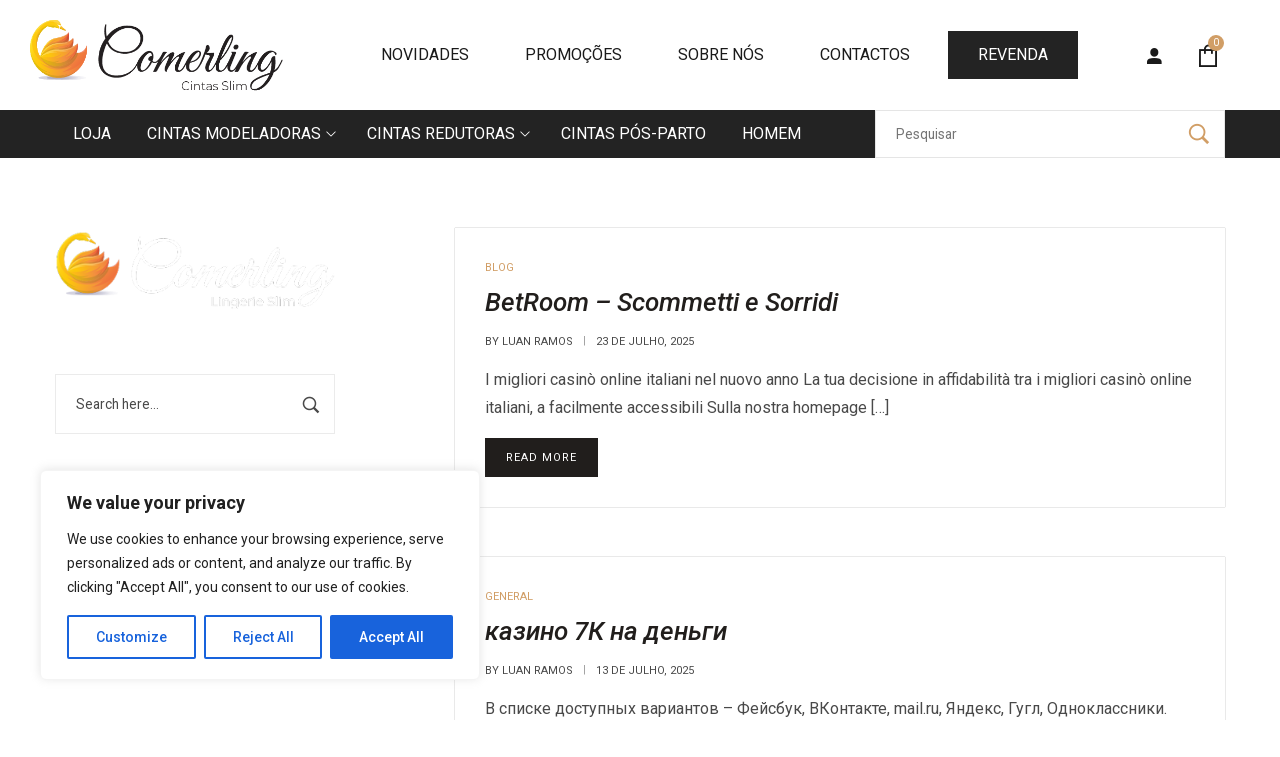

--- FILE ---
content_type: text/css
request_url: https://comerling.com/wp-content/uploads/elementor/css/post-680.css?ver=1766441631
body_size: -137
content:
.elementor-680 .elementor-element.elementor-element-556712f .lastudio-instagram-gallery__media{padding-bottom:100%;}.elementor-680 .elementor-element.elementor-element-556712f .lastudio-instagram-gallery__item{padding:10px 10px 10px 10px;}.elementor-680 .elementor-element.elementor-element-556712f .lastudio-instagram-gallery__instance{margin-left:-10px;margin-right:-10px;}.elementor-680 .elementor-element.elementor-element-556712f .lastudio-instagram-gallery__caption{max-width:100%;align-self:center;text-align:center;order:1;}.elementor-680 .elementor-element.elementor-element-556712f .lastudio-instagram-gallery__meta{align-self:center;order:2;}.elementor-680 .elementor-element.elementor-element-556712f .lastudio-instagram-gallery__content{justify-content:center;}.elementor-680 .elementor-element.elementor-element-556712f .lastudio-carousel .lastudio-slick-dots li{padding-left:5px;padding-right:5px;}.elementor-680 .elementor-element.elementor-element-556712f .lastudio-carousel .lastudio-slick-dots{justify-content:center;}

--- FILE ---
content_type: text/css
request_url: https://comerling.com/wp-content/uploads/elementor/css/post-676.css?ver=1766441631
body_size: -179
content:
.elementor-676 .elementor-element.elementor-element-b575a8c .lastudio-banner__overlay{opacity:0;}.elementor-676 .elementor-element.elementor-element-b575a8c .lastudio-banner:hover .lastudio-banner__overlay{opacity:0.4;}.elementor-676 .elementor-element.elementor-element-b575a8c .lastudio-banner__content{padding:0px 0px 40px 30px;display:flex;justify-content:flex-start;align-items:flex-end;}.elementor-676 .elementor-element.elementor-element-b575a8c .lastudio-banner__title{color:#FFFFFF;font-family:"Playfair Display", Sans-serif;font-size:32px;font-style:italic;line-height:1em;text-align:center;}.elementor-676 .elementor-element.elementor-element-b575a8c .lastudio-banner__subtitle{text-align:center;}.elementor-676 .elementor-element.elementor-element-b575a8c .lastudio-banner__text{color:#FFFFFF;font-family:"Playfair Display", Sans-serif;font-size:100px;font-style:italic;line-height:1em;letter-spacing:3px;text-align:center;}

--- FILE ---
content_type: text/css
request_url: https://comerling.com/wp-content/uploads/elementor/css/post-67.css?ver=1766428197
body_size: 846
content:
.elementor-67 .elementor-element.elementor-element-f016716:not(.elementor-motion-effects-element-type-background), .elementor-67 .elementor-element.elementor-element-f016716 > .elementor-motion-effects-container > .elementor-motion-effects-layer{background-color:#2B2B2B;}.elementor-67 .elementor-element.elementor-element-f016716 > .elementor-container{max-width:1330px;}.elementor-67 .elementor-element.elementor-element-f016716{border-style:solid;border-width:1px 0px 0px 0px;border-color:#ebebeb;transition:background 0.3s, border 0.3s, border-radius 0.3s, box-shadow 0.3s;padding:50px 30px 20px 30px;}.elementor-67 .elementor-element.elementor-element-f016716 > .elementor-background-overlay{transition:background 0.3s, border-radius 0.3s, opacity 0.3s;}.elementor-67 .elementor-element.elementor-element-ae74b8f > .elementor-widget-container{margin:30px 0px 10px 0px;}.elementor-67 .elementor-element.elementor-element-ae74b8f{text-align:left;}.elementor-67 .elementor-element.elementor-element-ae74b8f img{width:300px;}.elementor-67 .elementor-element.elementor-element-a7084c3 > .elementor-widget-container{margin:0px 0px 25px 0px;}.elementor-67 .elementor-element.elementor-element-a7084c3{text-align:left;}.elementor-67 .elementor-element.elementor-element-a7084c3 .elementor-heading-title{font-size:14px;font-weight:bold;text-transform:uppercase;color:#FFFFFF;}.elementor-67 .elementor-element.elementor-element-56f1f19 > .elementor-widget-container{margin:0px 0px 30px 0px;}.elementor-67 .elementor-element.elementor-element-56f1f19 .elementor-icon-list-items:not(.elementor-inline-items) .elementor-icon-list-item:not(:last-child){padding-block-end:calc(16px/2);}.elementor-67 .elementor-element.elementor-element-56f1f19 .elementor-icon-list-items:not(.elementor-inline-items) .elementor-icon-list-item:not(:first-child){margin-block-start:calc(16px/2);}.elementor-67 .elementor-element.elementor-element-56f1f19 .elementor-icon-list-items.elementor-inline-items .elementor-icon-list-item{margin-inline:calc(16px/2);}.elementor-67 .elementor-element.elementor-element-56f1f19 .elementor-icon-list-items.elementor-inline-items{margin-inline:calc(-16px/2);}.elementor-67 .elementor-element.elementor-element-56f1f19 .elementor-icon-list-items.elementor-inline-items .elementor-icon-list-item:after{inset-inline-end:calc(-16px/2);}.elementor-67 .elementor-element.elementor-element-56f1f19 .elementor-icon-list-icon i{transition:color 0.3s;}.elementor-67 .elementor-element.elementor-element-56f1f19 .elementor-icon-list-icon svg{transition:fill 0.3s;}.elementor-67 .elementor-element.elementor-element-56f1f19{--e-icon-list-icon-size:14px;--icon-vertical-offset:0px;}.elementor-67 .elementor-element.elementor-element-56f1f19 .elementor-icon-list-item > .elementor-icon-list-text, .elementor-67 .elementor-element.elementor-element-56f1f19 .elementor-icon-list-item > a{font-size:11px;text-transform:uppercase;line-height:1.5em;}.elementor-67 .elementor-element.elementor-element-56f1f19 .elementor-icon-list-text{color:#FFFFFF;transition:color 0.3s;}.elementor-67 .elementor-element.elementor-element-f55d79f > .elementor-widget-container{margin:0px 0px 0px 0px;}.elementor-67 .elementor-element.elementor-element-f55d79f .elementor-icon-list-items:not(.elementor-inline-items) .elementor-icon-list-item:not(:last-child){padding-block-end:calc(16px/2);}.elementor-67 .elementor-element.elementor-element-f55d79f .elementor-icon-list-items:not(.elementor-inline-items) .elementor-icon-list-item:not(:first-child){margin-block-start:calc(16px/2);}.elementor-67 .elementor-element.elementor-element-f55d79f .elementor-icon-list-items.elementor-inline-items .elementor-icon-list-item{margin-inline:calc(16px/2);}.elementor-67 .elementor-element.elementor-element-f55d79f .elementor-icon-list-items.elementor-inline-items{margin-inline:calc(-16px/2);}.elementor-67 .elementor-element.elementor-element-f55d79f .elementor-icon-list-items.elementor-inline-items .elementor-icon-list-item:after{inset-inline-end:calc(-16px/2);}.elementor-67 .elementor-element.elementor-element-f55d79f .elementor-icon-list-icon i{transition:color 0.3s;}.elementor-67 .elementor-element.elementor-element-f55d79f .elementor-icon-list-icon svg{transition:fill 0.3s;}.elementor-67 .elementor-element.elementor-element-f55d79f{--e-icon-list-icon-size:14px;--icon-vertical-offset:0px;}.elementor-67 .elementor-element.elementor-element-f55d79f .elementor-icon-list-item > .elementor-icon-list-text, .elementor-67 .elementor-element.elementor-element-f55d79f .elementor-icon-list-item > a{font-size:11px;text-transform:uppercase;line-height:1.5em;}.elementor-67 .elementor-element.elementor-element-f55d79f .elementor-icon-list-text{color:#FFFFFF;transition:color 0.3s;}.elementor-67 .elementor-element.elementor-element-1f34236 > .elementor-widget-container{margin:0px 0px 25px 0px;}.elementor-67 .elementor-element.elementor-element-1f34236 .elementor-heading-title{font-size:14px;font-weight:bold;text-transform:uppercase;color:#FFFFFF;}.elementor-67 .elementor-element.elementor-element-d8ee9a3 .lastudio-subscribe-form__submit{background-color:#1D1D1D;padding:15px 15px 15px 15px;}.elementor-67 .elementor-element.elementor-element-d8ee9a3 .lastudio-subscribe-form{background-color:#FFFFFF;}.elementor-67 .elementor-element.elementor-element-d8ee9a3 .lastudio-subscribe-form__input{padding:15px 15px 15px 15px;color:#707070;font-size:12px;line-height:19px;}.elementor-67 .elementor-element.elementor-element-d8ee9a3 .lastudio-subscribe-form__input::-webkit-input-placeholder{color:#707070;}.elementor-67 .elementor-element.elementor-element-d8ee9a3 .lastudio-subscribe-form__input::-moz-input-placeholder{color:#707070;}.elementor-67 .elementor-element.elementor-element-d8ee9a3  .lastudio-subscribe-form__submit{font-size:12px;font-weight:bold;text-transform:uppercase;line-height:20px;}.elementor-67 .elementor-element.elementor-element-d8ee9a3 .lastudio-subscribe-form__message .lastudio-subscribe-form__message-inner{justify-content:center;}.elementor-67 .elementor-element.elementor-element-6da8051 .elementor-repeater-item-9293c3e.elementor-social-icon i{color:#FFFFFF;}.elementor-67 .elementor-element.elementor-element-6da8051 .elementor-repeater-item-9293c3e.elementor-social-icon svg{fill:#FFFFFF;}.elementor-67 .elementor-element.elementor-element-6da8051 .elementor-repeater-item-2c6fc1c.elementor-social-icon i{color:#FFFFFF;}.elementor-67 .elementor-element.elementor-element-6da8051 .elementor-repeater-item-2c6fc1c.elementor-social-icon svg{fill:#FFFFFF;}.elementor-67 .elementor-element.elementor-element-6da8051{--grid-template-columns:repeat(0, auto);--icon-size:18px;--grid-column-gap:20px;--grid-row-gap:0px;}.elementor-67 .elementor-element.elementor-element-6da8051 .elementor-widget-container{text-align:left;}.elementor-67 .elementor-element.elementor-element-6da8051 > .elementor-widget-container{margin:20px 0px 0px 0px;}.elementor-67 .elementor-element.elementor-element-6da8051 .elementor-social-icon{background-color:rgba(255,255,255,0);--icon-padding:0em;}.elementor-67 .elementor-element.elementor-element-6da8051 .elementor-social-icon i{color:#505050;}.elementor-67 .elementor-element.elementor-element-6da8051 .elementor-social-icon svg{fill:#505050;}.elementor-67 .elementor-element.elementor-element-6da8051 .elementor-social-icon:hover i{color:#dd6b33;}.elementor-67 .elementor-element.elementor-element-6da8051 .elementor-social-icon:hover svg{fill:#dd6b33;}.elementor-67 .elementor-element.elementor-element-459859a:not(.elementor-motion-effects-element-type-background), .elementor-67 .elementor-element.elementor-element-459859a > .elementor-motion-effects-container > .elementor-motion-effects-layer{background-color:#2B2B2B;}.elementor-67 .elementor-element.elementor-element-459859a > .elementor-container{max-width:1600px;}.elementor-67 .elementor-element.elementor-element-459859a{border-style:solid;border-width:0px 0px 0px 0px;border-color:#ebebeb;transition:background 0.3s, border 0.3s, border-radius 0.3s, box-shadow 0.3s;padding:0px 0px 0px 15px;}.elementor-67 .elementor-element.elementor-element-459859a > .elementor-background-overlay{transition:background 0.3s, border-radius 0.3s, opacity 0.3s;}.elementor-67 .elementor-element.elementor-element-cc3979d{text-align:left;}.elementor-67 .elementor-element.elementor-element-cc3979d .elementor-heading-title{font-size:11px;text-transform:uppercase;line-height:24px;color:#FFFFFF;}.elementor-theme-builder-content-area{height:400px;}.elementor-location-header:before, .elementor-location-footer:before{content:"";display:table;clear:both;}@media(max-width:1279px){.elementor-67 .elementor-element.elementor-element-f016716{padding:40px 20px 10px 20px;}.elementor-67 .elementor-element.elementor-element-eb9b4f5{width:32%;}.elementor-67 .elementor-element.elementor-element-d8812b3{width:15%;}.elementor-67 .elementor-element.elementor-element-8bceff7{width:35%;}.elementor-67 .elementor-element.elementor-element-459859a{padding:40px 20px 10px 20px;}.elementor-67 .elementor-element.elementor-element-d8044ef{width:32%;}.elementor-67 .elementor-element.elementor-element-8db12e4{width:15%;}.elementor-67 .elementor-element.elementor-element-7d12e27{width:18%;}.elementor-67 .elementor-element.elementor-element-94a697b{width:35%;}}@media(max-width:575px){.elementor-67 .elementor-element.elementor-element-eb9b4f5{width:100%;}.elementor-67 .elementor-element.elementor-element-eb9b4f5.elementor-column > .elementor-widget-wrap{justify-content:center;}.elementor-67 .elementor-element.elementor-element-ae74b8f > .elementor-widget-container{margin:0px 0px 10px 0px;}.elementor-67 .elementor-element.elementor-element-ae74b8f{text-align:center;}.elementor-67 .elementor-element.elementor-element-d8812b3{width:100%;}.elementor-67 .elementor-element.elementor-element-a7084c3{text-align:center;}.elementor-67 .elementor-element.elementor-element-8bceff7{width:100%;}.elementor-67 .elementor-element.elementor-element-1f34236{text-align:center;}.elementor-67 .elementor-element.elementor-element-6da8051 .elementor-widget-container{text-align:center;}.elementor-67 .elementor-element.elementor-element-6da8051 > .elementor-widget-container{margin:15px 0px 20px 0px;}.elementor-67 .elementor-element.elementor-element-d8044ef{width:100%;}.elementor-67 .elementor-element.elementor-element-d8044ef.elementor-column > .elementor-widget-wrap{justify-content:center;}.elementor-67 .elementor-element.elementor-element-cc3979d > .elementor-widget-container{margin:0px 0px 5px 0px;}.elementor-67 .elementor-element.elementor-element-cc3979d{text-align:center;}.elementor-67 .elementor-element.elementor-element-8db12e4{width:100%;}.elementor-67 .elementor-element.elementor-element-7d12e27{width:100%;}.elementor-67 .elementor-element.elementor-element-94a697b{width:100%;}}

--- FILE ---
content_type: text/css
request_url: https://comerling.com/wp-content/themes/yena/assets/addon/css/banner.min.css?ver=2.3.3
body_size: 1567
content:
.elementor-widget-lastudio-banner .lastudio-banner img{width:100%}.lastudio-banner{position:relative;overflow:hidden;display:block;max-width:100%;width:100%;background-size:cover;transition:all .3s ease-in}.lastudio-banner__link{position:absolute;top:0;left:0;width:100%;height:100%;z-index:2;text-indent:200%;white-space:nowrap;font-size:0;opacity:0}.lastudio-banner__content{-webkit-backface-visibility:hidden;backface-visibility:hidden;position:absolute;left:0;top:0;width:100%;height:100%;z-index:2;text-align:center}.lastudio-banner__content-wrap{display:-ms-flexbox;display:flex;-webkit-flex-flow:column;-ms-flex-flow:column;flex-flow:column}.lastudio-banner .lastudio-banner__title,.lastudio-banner .lastudio-banner__text{margin:0;padding:0}.lastudio-banner__overlay{position:absolute;top:0;left:0;width:100%;height:100%;z-index:1;opacity:0;background:#000;-webkit-backface-visibility:hidden;transition:opacity 0.35s}.lastudio-banner__img{display:block}.lastudio-banner:hover .lastudio-banner__overlay{opacity:.2}.lastudio-banner.lastudio-effect-none .lastudio-banner__content{display:-ms-flexbox;display:flex;-webkit-box-pack:center;-ms-flex-pack:center;-webkit-justify-content:center;justify-content:center;-webkit-box-align:center;-ms-flex-align:center;align-items:center;right:0;bottom:0;width:auto;height:auto}.lastudio-banner.lastudio-effect-none .lastudio-banner__img[data-element-loaded]{transition:all 2s}.mm-menu-custom-block .lastudio-banner.lastudio-effect-none .lastudio-banner__img[data-element-loaded]{transition-duration:.3s}.lastudio-banner.lastudio-effect-none:hover .lastudio-banner__img{transform:scale(1.1)}.lastudio-banner.lastudio-effect-lily .lastudio-banner__img{max-width:none;width:calc(100% + 50px);min-width:calc(100% + 50px);transition:transform 0.35s;-webkit-transform:translate3d(-40px, 0, 0);transform:translate3d(-40px, 0, 0)}.lastudio-banner.lastudio-effect-lily .lastudio-banner__content{text-align:left}.lastudio-banner.lastudio-effect-lily .lastudio-banner__content-wrap{position:absolute;bottom:0;left:0;padding:2em;width:100%;height:50%;z-index:2}.lastudio-banner.lastudio-effect-lily .lastudio-banner__title,.lastudio-banner.lastudio-effect-lily .lastudio-banner__text{-webkit-transform:translate3d(0, 40px, 0);transform:translate3d(0, 40px, 0)}.lastudio-banner.lastudio-effect-lily .lastudio-banner__title{transition:transform 0.35s}.lastudio-banner.lastudio-effect-lily .lastudio-banner__text{color:rgba(255,255,255,0.8);opacity:0;transition:opacity 0.2s,transform 0.35s}.lastudio-banner.lastudio-effect-lily:hover .lastudio-banner__text{opacity:1}.lastudio-banner.lastudio-effect-lily:hover .lastudio-banner__img,.lastudio-banner.lastudio-effect-lily:hover .lastudio-banner__title,.lastudio-banner.lastudio-effect-lily:hover .lastudio-banner__text{-webkit-transform:translate3d(0, 0, 0);transform:translate3d(0, 0, 0)}.lastudio-banner.lastudio-effect-lily:hover .lastudio-banner__text{transition-delay:0.05s;transition-duration:0.35s}.lastudio-banner.lastudio-effect-sadie .lastudio-banner__title{position:absolute;top:50%;left:0;width:100%;transition:transform 0.35s,color 0.35s;-webkit-transform:translate3d(0, -50%, 0);transform:translate3d(0, -50%, 0)}.lastudio-banner.lastudio-effect-sadie .lastudio-banner__text{transition:transform 0.35s,color 0.35s}.lastudio-banner.lastudio-effect-sadie .lastudio-banner__text{position:absolute;bottom:0;left:0;padding:2em;width:100%;opacity:0;-webkit-transform:translate3d(0, 10px, 0);transform:translate3d(0, 10px, 0)}.lastudio-banner.lastudio-effect-sadie:hover .lastudio-banner__title{-webkit-transform:translate3d(0, -40px, 0);transform:translate3d(0, -40px, 0)}.lastudio-banner.lastudio-effect-sadie:hover .lastudio-banner__text{opacity:1;-webkit-transform:translate3d(0, 0, 0);transform:translate3d(0, 0, 0)}.lastudio-banner.lastudio-effect-layla .lastudio-banner__content{padding:3em}.lastudio-banner.lastudio-effect-layla .lastudio-banner__content::before,.lastudio-banner.lastudio-effect-layla .lastudio-banner__content::after{position:absolute;content:'';opacity:0;z-index:2}.lastudio-banner.lastudio-effect-layla .lastudio-banner__content::before{top:40px;right:20px;bottom:40px;left:20px;border-top:1px solid #fff;border-bottom:1px solid #fff;transform:scale(0, 1);transform-origin:0 0}.lastudio-banner.lastudio-effect-layla .lastudio-banner__content::after{top:20px;right:40px;bottom:20px;left:40px;border-right:1px solid #fff;border-left:1px solid #fff;-webkit-transform:scale(1,0);transform:scale(1,0);transform-origin:100% 0}.lastudio-banner.lastudio-effect-layla .lastudio-banner__title{padding-top:26%;transition:transform 0.35s}.lastudio-banner.lastudio-effect-layla .lastudio-banner__text{padding:0.5em 2em;text-transform:none;opacity:0;-webkit-transform:translate3d(0, -10px, 0);transform:translate3d(0, -10px, 0)}.lastudio-banner.lastudio-effect-layla .lastudio-banner__title{-webkit-transform:translate3d(0, -30px, 0);transform:translate3d(0, -30px, 0)}.lastudio-banner.lastudio-effect-layla .lastudio-banner__content:before,.lastudio-banner.lastudio-effect-layla .lastudio-banner__content:after,.lastudio-banner.lastudio-effect-layla .lastudio-banner__text{transition:opacity 0.35s,transform 0.35s}.lastudio-banner.lastudio-effect-layla:hover .lastudio-banner__content::before,.lastudio-banner.lastudio-effect-layla:hover .lastudio-banner__content::after{opacity:1;-webkit-transform:scale(1);transform:scale(1)}.lastudio-banner.lastudio-effect-layla:hover .lastudio-banner__title,.lastudio-banner.lastudio-effect-layla:hover .lastudio-banner__text{opacity:1;-webkit-transform:translate3d(0, 0, 0);transform:translate3d(0, 0, 0)}.lastudio-banner.lastudio-effect-layla:hover .lastudio-banner__content::after,.lastudio-banner.lastudio-effect-layla:hover .lastudio-banner__title,.lastudio-banner.lastudio-effect-layla:hover .lastudio-banner__text{transition-delay:0.15s}.lastudio-banner.lastudio-effect-oscar .lastudio-banner__content{padding:3em}.lastudio-banner.lastudio-effect-oscar .lastudio-banner__content:before{position:absolute;top:30px;right:30px;bottom:30px;left:30px;border:1px solid #fff;content:''}.lastudio-banner.lastudio-effect-oscar .lastudio-banner__title{margin:20% 0 10px 0;transition:transform 0.35s;-webkit-transform:translate3d(0, 100%, 0);transform:translate3d(0, 100%, 0)}.lastudio-banner.lastudio-effect-oscar .lastudio-banner__content::before,.lastudio-banner.lastudio-effect-oscar .lastudio-banner__text{opacity:0;transition:opacity 0.35s,transform 0.35s;-webkit-transform:scale(0);transform:scale(0)}.lastudio-banner.lastudio-effect-oscar:hover .lastudio-banner__title{-webkit-transform:translate3d(0, 0, 0);transform:translate3d(0, 0, 0)}.lastudio-banner.lastudio-effect-oscar:hover .lastudio-banner__content::before,.lastudio-banner.lastudio-effect-oscar:hover .lastudio-banner__text{opacity:1;-webkit-transform:scale(1);transform:scale(1)}.lastudio-banner.lastudio-effect-marley .lastudio-banner__content{text-align:right}.lastudio-banner.lastudio-effect-marley .lastudio-banner__title,.lastudio-banner.lastudio-effect-marley .lastudio-banner__text{position:absolute;right:30px;left:30px;padding:10px 0}.lastudio-banner.lastudio-effect-marley .lastudio-banner__text{bottom:30px;-webkit-transform:translate3d(0, 100%, 0);transform:translate3d(0, 100%, 0)}.lastudio-banner.lastudio-effect-marley .lastudio-banner__title{top:30px;transition:transform 0.35s;-webkit-transform:translate3d(0, 20px, 0);transform:translate3d(0, 20px, 0)}.lastudio-banner.lastudio-effect-marley .lastudio-banner__title::after{position:absolute;top:100%;left:0;width:100%;height:4px;background:#fff;content:'';-webkit-transform:translate3d(0, 40px, 0);transform:translate3d(0, 40px, 0)}.lastudio-banner.lastudio-effect-marley .lastudio-banner__title::after,.lastudio-banner.lastudio-effect-marley .lastudio-banner__text{opacity:0;transition:opacity 0.35s,transform 0.35s}.lastudio-banner.lastudio-effect-marley:hover .lastudio-banner__title{-webkit-transform:translate3d(0, 0, 0);transform:translate3d(0, 0, 0)}.lastudio-banner.lastudio-effect-marley:hover .lastudio-banner__title::after,.lastudio-banner.lastudio-effect-marley:hover .lastudio-banner__text{opacity:1;-webkit-transform:translate3d(0, 0, 0);transform:translate3d(0, 0, 0)}.lastudio-banner.lastudio-effect-ruby .lastudio-banner__content{padding:2em}.lastudio-banner.lastudio-effect-ruby .lastudio-banner__img{transition:transform 0.35s;-webkit-transform:scale(1.15);transform:scale(1.15)}.lastudio-banner.lastudio-effect-ruby .lastudio-banner__title{margin-top:20%;transition:transform 0.35s;-webkit-transform:translate3d(0, 20px, 0);transform:translate3d(0, 20px, 0)}.lastudio-banner.lastudio-effect-ruby .lastudio-banner__text{margin:1em 0 0;padding:1.5em;border:1px solid #fff;opacity:0;transition:opacity 0.35s,transform 0.35s;-webkit-transform:translate3d(0, 20px, 0) scale(1.1);transform:translate3d(0, 20px, 0) scale(1.1)}.lastudio-banner.lastudio-effect-ruby:hover .lastudio-banner__img{-webkit-transform:scale(1);transform:scale(1)}.lastudio-banner.lastudio-effect-ruby:hover .lastudio-banner__title{-webkit-transform:translate3d(0, 0, 0);transform:translate3d(0, 0, 0)}.lastudio-banner.lastudio-effect-ruby:hover .lastudio-banner__text{opacity:1;-webkit-transform:translate3d(0, 0, 0) scale(1);transform:translate3d(0, 0, 0) scale(1)}.lastudio-banner.lastudio-effect-roxy .lastudio-banner__img{max-width:none;width:calc(100% + 60px);transition:opacity 0.35s,transform 0.35s;-webkit-transform:translate3d(-50px, 0, 0);transform:translate3d(-50px, 0, 0)}.lastudio-banner.lastudio-effect-roxy .lastudio-banner__content::before{position:absolute;top:30px;right:30px;bottom:30px;left:30px;border:1px solid #fff;content:'';opacity:0;transition:"opacity 0.35s, transform 0.35s";-webkit-transform:translate3d(-20px, 0, 0);transform:translate3d(-20px, 0, 0)}.lastudio-banner.lastudio-effect-roxy .lastudio-banner__content{padding:3em;text-align:left}.lastudio-banner.lastudio-effect-roxy .lastudio-banner__title{padding:30% 0 10px 0}.lastudio-banner.lastudio-effect-roxy .lastudio-banner__text{opacity:0;transition:opacity 0.35s,transform 0.35s;-webkit-transform:translate3d(-10px, 0, 0);transform:translate3d(-10px, 0, 0)}.lastudio-banner.lastudio-effect-roxy:hover .lastudio-banner__img{-webkit-transform:translate3d(0, 0, 0);transform:translate3d(0, 0, 0)}.lastudio-banner.lastudio-effect-roxy:hover .lastudio-banner__content::before,.lastudio-banner.lastudio-effect-roxy:hover .lastudio-banner__text{opacity:1;-webkit-transform:translate3d(0, 0, 0);transform:translate3d(0, 0, 0)}.lastudio-banner.lastudio-effect-bubba .lastudio-banner__content::before,.lastudio-banner.lastudio-effect-bubba .lastudio-banner__content::after{position:absolute;top:30px;right:30px;bottom:30px;left:30px;content:'';opacity:0;transition:opacity 0.35s,transform 0.35s}.lastudio-banner.lastudio-effect-bubba .lastudio-banner__content::before{border-top:1px solid #fff;border-bottom:1px solid #fff;-webkit-transform:scale(0,1);transform:scale(0,1)}.lastudio-banner.lastudio-effect-bubba .lastudio-banner__content::after{border-right:1px solid #fff;border-left:1px solid #fff;-webkit-transform:scale(1,0);transform:scale(1,0)}.lastudio-banner.lastudio-effect-bubba .lastudio-banner__title{padding-top:30%;transition:transform 0.35s;-webkit-transform:translate3d(0, -20px, 0);transform:translate3d(0, -20px, 0)}.lastudio-banner.lastudio-effect-bubba .lastudio-banner__text{padding:20px 2.5em;opacity:0;transition:opacity 0.35s,transform 0.35s;-webkit-transform:translate3d(0, 20px, 0);transform:translate3d(0, 20px, 0)}.lastudio-banner.lastudio-effect-bubba:hover .lastudio-banner__content::before,.lastudio-banner.lastudio-effect-bubba:hover .lastudio-banner__content::after{opacity:1;-webkit-transform:scale(1);transform:scale(1)}.lastudio-banner.lastudio-effect-bubba:hover .lastudio-banner__title,.lastudio-banner.lastudio-effect-bubba:hover .lastudio-banner__text{opacity:1;-webkit-transform:translate3d(0, 0, 0);transform:translate3d(0, 0, 0)}.lastudio-banner.lastudio-effect-romeo{-webkit-perspective:1000px;perspective:1000px}.lastudio-banner.lastudio-effect-romeo .lastudio-banner__img{transition:opacity 0.35s,transform 0.35s;-webkit-transform:translate3d(0, 0, 300px);transform:translate3d(0, 0, 300px)}.lastudio-banner.lastudio-effect-romeo .lastudio-banner__content::before,.lastudio-banner.lastudio-effect-romeo .lastudio-banner__content::after{position:absolute;top:50%;left:50%;width:80%;height:1px;background:#fff;content:'';transition:opacity 0.35s,transform 0.35s;-webkit-transform:translate3d(-50%, -50%, 0);transform:translate3d(-50%, -50%, 0)}.lastudio-banner.lastudio-effect-romeo .lastudio-banner__title,.lastudio-banner.lastudio-effect-romeo .lastudio-banner__text{position:absolute;top:50%;left:0;width:100%;transition:transform 0.35s}.lastudio-banner.lastudio-effect-romeo .lastudio-banner__title{-webkit-transform:translate3d(0, -50%, 0) translate3d(0, -150%, 0);transform:translate3d(0, -50%, 0) translate3d(0, -150%, 0)}.lastudio-banner.lastudio-effect-romeo .lastudio-banner__text{padding:0.25em 2em;-webkit-transform:translate3d(0, -50%, 0) translate3d(0, 150%, 0);transform:translate3d(0, -50%, 0) translate3d(0, 150%, 0)}.lastudio-banner.lastudio-effect-romeo:hover .lastudio-banner__content:before{opacity:0.5;-webkit-transform:translate3d(-50%, -50%, 0) rotate(45deg);transform:translate3d(-50%, -50%, 0) rotate(45deg)}.lastudio-banner.lastudio-effect-romeo:hover .lastudio-banner__content:after{opacity:0.5;-webkit-transform:translate3d(-50%, -50%, 0) rotate(-45deg);transform:translate3d(-50%, -50%, 0) rotate(-45deg)}.lastudio-banner.lastudio-effect-romeo:hover .lastudio-banner__img{opacity:0.6;-webkit-transform:translate3d(0, 0, 0);transform:translate3d(0, 0, 0)}.lastudio-banner.lastudio-effect-romeo:hover .lastudio-banner__title{-webkit-transform:translate3d(0, -50%, 0) translate3d(0, -100%, 0);transform:translate3d(0, -50%, 0) translate3d(0, -100%, 0)}.lastudio-banner.lastudio-effect-romeo:hover .lastudio-banner__text{transition:translate3d(0, -50%, 0) translate3d(0, 100%, 0)}.lastudio-banner.lastudio-effect-sarah .lastudio-banner__img{max-width:none;width:calc(100% + 20px);transition:opacity 0.35s, transform 0.35s;-webkit-transform:translate3d(-10px, 0, 0);transform:translate3d(-10px, 0, 0);backface-visibility:hidden}.lastudio-banner.lastudio-effect-sarah .lastudio-banner__img{transform:translate3d(0, 0, 0)}.lastudio-banner.lastudio-effect-sarah .lastudio-banner__content{text-align:left;padding:2em}.lastudio-banner.lastudio-effect-sarah .lastudio-banner__title{position:relative;overflow:hidden;padding:0.5em 0}.lastudio-banner.lastudio-effect-sarah .lastudio-banner__title::after{position:absolute;bottom:0;left:0;width:100%;height:3px;background:#fff;content:'';transition:transform 0.35s;-webkit-transform:translate3d(-100%, 0, 0);transform:translate3d(-100%, 0, 0)}.lastudio-banner.lastudio-effect-sarah .lastudio-banner__text{padding:1em 0;opacity:0;transition:opacity 0.35s,transform 0.35s;-webkit-transform:translate3d(100%, 0, 0);transform:translate3d(100%, 0, 0)}.lastudio-banner.lastudio-effect-sarah:hover .lastudio-banner__title::after{-webkit-transform:translate3d(0, 0, 0);transform:translate3d(0, 0, 0)}.lastudio-banner.lastudio-effect-sarah:hover .lastudio-banner__text{opacity:1;-webkit-transform:translate3d(0, 0, 0);transform:translate3d(0, 0, 0)}.lastudio-banner.lastudio-effect-chico .lastudio-banner__img{transition:transform 0.35s;-webkit-transform:scale(1.12);transform:scale(1.12)}.lastudio-banner.lastudio-effect-chico .lastudio-banner__content{padding:3em}.lastudio-banner.lastudio-effect-chico .lastudio-banner__content::before{position:absolute;top:30px;right:30px;bottom:30px;left:30px;border:1px solid #fff;content:'';-webkit-transform:scale(1.1);transform:scale(1.1)}.lastudio-banner.lastudio-effect-chico .lastudio-banner__content::before,.lastudio-banner.lastudio-effect-chico .lastudio-banner__text{opacity:0;transition:opacity 0.35s,transform 0.35s}.lastudio-banner.lastudio-effect-chico .lastudio-banner__title{padding:20% 0 20px 0}.lastudio-banner.lastudio-effect-chico .lastudio-banner__text{margin:0 auto;max-width:70%;-webkit-transform:scale(1.5);transform:scale(1.5)}.lastudio-banner.lastudio-effect-chico:hover .lastudio-banner__img{-webkit-transform:scale(1);transform:scale(1)}.lastudio-banner.lastudio-effect-chico:hover .lastudio-banner__content::before,.lastudio-banner.lastudio-effect-chico:hover .lastudio-banner__text{opacity:1;-webkit-transform:scale(1);transform:scale(1)}.lastudio-banner.lastudio-effect-type-1 .lastudio-banner__content{display:-ms-flexbox;display:flex;-webkit-box-pack:center;-ms-flex-pack:center;-webkit-justify-content:center;justify-content:center;-webkit-box-align:center;-ms-flex-align:center;align-items:center}.lastudio-banner.lastudio-effect-type-1 .lastudio-banner__img[data-element-loaded]{max-width:none;width:calc(100% + 50px);transition:transform 0.35s;-webkit-transform:translate3d(-40px, 0, 0);transform:translate3d(-40px, 0, 0)}.lastudio-banner.lastudio-effect-type-1 .lastudio-banner__title,.lastudio-banner.lastudio-effect-type-1 .lastudio-banner__text{-webkit-transform:translate3d(0, 40px, 0);transform:translate3d(0, 40px, 0);opacity:0;transition:opacity 0.2s,transform 0.35s}.lastudio-banner.lastudio-effect-type-1:hover{box-shadow:20px 20px 0px 0px #3e3e3e}.lastudio-banner.lastudio-effect-type-1:hover .lastudio-banner__text{opacity:1}.lastudio-banner.lastudio-effect-type-1:hover .lastudio-banner__img,.lastudio-banner.lastudio-effect-type-1:hover .lastudio-banner__title,.lastudio-banner.lastudio-effect-type-1:hover .lastudio-banner__text{-webkit-transform:translate3d(0, 0, 0);transform:translate3d(0, 0, 0)}.lastudio-banner.lastudio-effect-type-1:hover .lastudio-banner__title,.lastudio-banner.lastudio-effect-type-1:hover .lastudio-banner__text{opacity:1}.lastudio-banner.lastudio-effect-type-1:hover .lastudio-banner__text{transition-delay:0.05s;transition-duration:0.35s}.lastudio-banner.image-custom-height img{position:absolute;width:100%;height:100%;left:0;top:0;object-fit:cover}.banner_content_hover .lastudio-banner .lastudio-banner__content-wrap{opacity:0;-webkit-transform:translate(0, 50px);transform:translate(0, 50px);transition:opacity 0.35s,transform 0.35s}.banner_content_hover .lastudio-banner:hover .lastudio-banner__content-wrap{opacity:1;-webkit-transform:translate(0, 0);transform:translate(0, 0)}.lastudio-advance-carousel-layout-simple .lastudio-carousel__image .lastudio-carousel__item-img{margin:auto}

--- FILE ---
content_type: application/x-javascript
request_url: https://comerling.com/wp-content/themes/yena/assets/js/lib/pace.min.js?ver=1.2.7
body_size: 3700
content:
(function(){function t(t,e){for(var r in e)Y.call(e,r)&&(t[r]=e[r]);function n(){this.constructor=t}return n.prototype=e.prototype,t.prototype=new n,t.__super__=e.prototype,t}var u,c,e,r,o,n,s,i,a,v,l,p,w,h,d,f,g,b,S,m,y,k,q,x,L,P,T,R,E,j,O,A,M,N,_,F,C,U,W,X,D,H,I,z,G,B,J,K,Q,V=[].slice,Y={}.hasOwnProperty,Z=[].indexOf||function(t){for(var e=0,r=this.length;e<r;e++)if(e in this&&this[e]===t)return e;return-1};function $(){}for(y={catchupTime:100,initialRate:.03,minTime:250,ghostTime:100,maxProgressPerFrame:20,easeFactor:1.25,startOnPageLoad:!0,restartOnPushState:!0,restartOnRequestAfter:500,target:"body",elements:{checkInterval:100,selectors:["body"]},eventLag:{minSamples:10,sampleCount:3,lagThreshold:3},ajax:{trackMethods:["GET"],trackWebSockets:!0,ignoreURLs:[]}},E=function(){var t;return null!=(t="undefined"!=typeof performance&&null!==performance&&"function"==typeof performance.now?performance.now():void 0)?t:+new Date},O=window.requestAnimationFrame||window.mozRequestAnimationFrame||window.webkitRequestAnimationFrame||window.msRequestAnimationFrame,m=window.cancelAnimationFrame||window.mozCancelAnimationFrame,null==O&&(O=function(t){return setTimeout(t,50)},m=function(t){return clearTimeout(t)}),M=function(e){var r,n;return r=E(),(n=function(){var t;return 33<=(t=E()-r)?(r=E(),e(t,function(){return O(n)})):setTimeout(n,33-t)})()},A=function(){var t,e,r;return r=arguments[0],e=arguments[1],t=3<=arguments.length?V.call(arguments,2):[],"function"==typeof r[e]?r[e].apply(r,t):r[e]},k=function(){var t,e,r,n,s,o,i;for(e=arguments[0],o=0,i=(n=2<=arguments.length?V.call(arguments,1):[]).length;o<i;o++)if(r=n[o])for(t in r)Y.call(r,t)&&(s=r[t],null!=e[t]&&"object"==typeof e[t]&&null!=s&&"object"==typeof s?k(e[t],s):e[t]=s);return e},g=function(t){var e,r,n,s,o;for(r=e=0,s=0,o=t.length;s<o;s++)n=t[s],r+=Math.abs(n),e++;return r/e},x=function(t,e){var r,n;if(null==t&&(t="options"),null==e&&(e=!0),n=document.querySelector("[data-pace-"+t+"]")){if(r=n.getAttribute("data-pace-"+t),!e)return r;try{return JSON.parse(r)}catch(t){return"undefined"!=typeof console&&null!==console?console.error("Error parsing inline pace options",t):void 0}}},$.prototype.on=function(t,e,r,n){var s;return null==n&&(n=!1),null==this.bindings&&(this.bindings={}),null==(s=this.bindings)[t]&&(s[t]=[]),this.bindings[t].push({handler:e,ctx:r,once:n})},$.prototype.once=function(t,e,r){return this.on(t,e,r,!0)},$.prototype.off=function(t,e){var r,n,s;if(null!=(null!=(n=this.bindings)?n[t]:void 0)){if(null==e)return delete this.bindings[t];for(r=0,s=[];r<this.bindings[t].length;)this.bindings[t][r].handler===e?s.push(this.bindings[t].splice(r,1)):s.push(r++);return s}},$.prototype.trigger=function(){var t,e,r,n,s,o,i,a,u;if(r=arguments[0],t=2<=arguments.length?V.call(arguments,1):[],null!=(i=this.bindings)?i[r]:void 0){for(s=0,u=[];s<this.bindings[r].length;)n=(a=this.bindings[r][s]).handler,e=a.ctx,o=a.once,n.apply(null!=e?e:this,t),o?u.push(this.bindings[r].splice(s,1)):u.push(s++);return u}},s=$,v=window.Pace||{},window.Pace=v,k(v,s.prototype),j=v.options=k({},y,window.paceOptions,x()),I=0,G=(J=["ajax","document","eventLag","elements"]).length;I<G;I++)!0===j[C=J[I]]&&(j[C]=y[C]);function tt(){return tt.__super__.constructor.apply(this,arguments)}function et(){this.progress=0}function rt(){this.bindings={}}function nt(){var r,o=this;nt.__super__.constructor.apply(this,arguments),r=function(n){var s;return s=n.open,n.open=function(t,e,r){return F(t)&&o.trigger("request",{type:t,url:e,request:n}),s.apply(n,arguments)}},window.XMLHttpRequest=function(t){var e;return e=new H(t),r(e),e};try{q(window.XMLHttpRequest,H)}catch(t){}if(null!=D){window.XDomainRequest=function(){var t;return t=new D,r(t),t};try{q(window.XDomainRequest,D)}catch(t){}}if(null!=X&&j.ajax.trackWebSockets){window.WebSocket=function(t,e){var r;return r=null!=e?new X(t,e):new X(t),F("socket")&&o.trigger("request",{type:"socket",url:t,protocols:e,request:r}),r};try{q(window.WebSocket,X)}catch(t){}}}function st(){var t=this;this.elements=[],L().on("request",function(){return t.watch.apply(t,arguments)})}function ot(t){this.selector=t,this.progress=0,this.check()}function it(){var t,e,r=this;this.progress=null!=(e=this.states[document.readyState])?e:100,t=document.onreadystatechange,document.onreadystatechange=function(){return null!=r.states[document.readyState]&&(r.progress=r.states[document.readyState]),"function"==typeof t?t.apply(null,arguments):void 0}}function at(t){this.source=t,this.last=this.sinceLastUpdate=0,this.rate=j.initialRate,this.catchup=0,this.progress=this.lastProgress=0,null!=this.source&&(this.progress=A(this.source,"progress"))}Q=Error,t(tt,Q),a=tt,et.prototype.getElement=function(){var t;if(null==this.el){if(!(t=document.querySelector(j.target)))throw new a;this.el=document.createElement("div"),this.el.className="pace pace-active",document.body.className=document.body.className.replace(/pace-done/g,""),document.body.className+=" pace-running",this.el.innerHTML='<div class="pace-progress">\n  <div class="pace-progress-inner"></div>\n</div>\n<div class="pace-activity"></div>',null!=t.firstChild?t.insertBefore(this.el,t.firstChild):t.appendChild(this.el)}return this.el},et.prototype.finish=function(){var t;return(t=this.getElement()).className=t.className.replace("pace-active",""),t.className+=" pace-inactive",document.body.className=document.body.className.replace("pace-running",""),document.body.className+=" pace-done"},et.prototype.update=function(t){return this.progress=t,this.render()},et.prototype.destroy=function(){try{this.getElement().parentNode.removeChild(this.getElement())}catch(t){a=t}return this.el=void 0},et.prototype.render=function(){var t,e,r,n,s,o,i;if(null==document.querySelector(j.target))return!1;for(t=this.getElement(),n="translate3d("+this.progress+"%, 0, 0)",s=0,o=(i=["webkitTransform","msTransform","transform"]).length;s<o;s++)e=i[s],t.children[0].style[e]=n;if(!this.lastRenderedProgress||this.lastRenderedProgress|0!==this.progress|0){document.documentElement.style.setProperty("--theme-loading-progress",(0|this.progress)+"%");var a=document.querySelector(".la-loader-ss");a&&"body"==j.target&&a.setAttribute("data-progress-text",(0|this.progress)+"%"),t.children[0].setAttribute("data-progress-text",(0|this.progress)+"%"),100<=this.progress?r="99":(r=this.progress<10?"0":"",r+=0|this.progress),t.children[0].setAttribute("data-progress",""+r)}return this.lastRenderedProgress=this.progress},et.prototype.done=function(){return 100<=this.progress},c=et,rt.prototype.trigger=function(t,e){var r,n,s,o,i;if(null!=this.bindings[t]){for(i=[],n=0,s=(o=this.bindings[t]).length;n<s;n++)r=o[n],i.push(r.call(this,e));return i}},rt.prototype.on=function(t,e){var r;return null==(r=this.bindings)[t]&&(r[t]=[]),this.bindings[t].push(e)},i=rt,H=window.XMLHttpRequest,D=window.XDomainRequest,X=window.WebSocket,q=function(t,e){var r,n;for(r in n=[],e.prototype)try{null==t[r]&&"function"!=typeof e[r]?"function"==typeof Object.defineProperty?n.push(Object.defineProperty(t,r,{get:function(){return e.prototype[r]},configurable:!0,enumerable:!0})):n.push(t[r]=e.prototype[r]):n.push(void 0)}catch(t){t}return n},T=[],v.ignore=function(){var t,e,r;return e=arguments[0],t=2<=arguments.length?V.call(arguments,1):[],T.unshift("ignore"),r=e.apply(null,t),T.shift(),r},v.track=function(){var t,e,r;return e=arguments[0],t=2<=arguments.length?V.call(arguments,1):[],T.unshift("track"),r=e.apply(null,t),T.shift(),r},F=function(t){var e;if(null==t&&(t="GET"),"track"===T[0])return"force";if(!T.length&&j.ajax){if("socket"===t&&j.ajax.trackWebSockets)return!0;if(e=t.toUpperCase(),0<=Z.call(j.ajax.trackMethods,e))return!0}return!1},t(nt,i),l=nt,z=null,_=function(t){var e,r,n,s;for(r=0,n=(s=j.ajax.ignoreURLs).length;r<n;r++)if("string"==typeof(e=s[r])){if(-1!==t.indexOf(e))return!0}else if(e.test(t))return!0;return!1},(L=function(){return null==z&&(z=new l),z})().on("request",function(t){var e,o,i,a,r;if(a=t.type,i=t.request,r=t.url,!_(r))return v.running||!1===j.restartOnRequestAfter&&"force"!==F(a)?void 0:(o=arguments,"boolean"==typeof(e=j.restartOnRequestAfter||0)&&(e=0),setTimeout(function(){var t,e,r,n,s;if("socket"===a?i.readyState<2:0<(r=i.readyState)&&r<4){for(v.restart(),s=[],t=0,e=(n=v.sources).length;t<e;t++){if((C=n[t])instanceof u){C.watch.apply(C,o);break}s.push(void 0)}return s}},e))}),st.prototype.watch=function(t){var e,r,n,s;if(n=t.type,e=t.request,s=t.url,!_(s))return r="socket"===n?new h(e):new d(e),this.elements.push(r)},u=st,d=function(e){var t,r,n,s,o,i=this;if(this.progress=0,null!=window.ProgressEvent)for(e.addEventListener("progress",function(t){return t.lengthComputable?i.progress=100*t.loaded/t.total:i.progress=i.progress+(100-i.progress)/2},!1),r=0,n=(o=["load","abort","timeout","error"]).length;r<n;r++)t=o[r],e.addEventListener(t,function(){return i.progress=100},!1);else s=e.onreadystatechange,e.onreadystatechange=function(){var t;return 0===(t=e.readyState)||4===t?i.progress=100:3===e.readyState&&(i.progress=50),"function"==typeof s?s.apply(null,arguments):void 0}},h=function(t){var e,r,n,s,o=this;for(r=this.progress=0,n=(s=["error","open"]).length;r<n;r++)e=s[r],t.addEventListener(e,function(){return o.progress=100},!1)},r=function(t){var e,r,n,s;for(null==t&&(t={}),this.elements=[],null==t.selectors&&(t.selectors=[]),r=0,n=(s=t.selectors).length;r<n;r++)e=s[r],this.elements.push(new o(e))},ot.prototype.check=function(){var t=this;return document.querySelector(this.selector)?this.done():setTimeout(function(){return t.check()},j.elements.checkInterval)},ot.prototype.done=function(){return this.progress=100},o=ot,it.prototype.states={loading:0,interactive:50,complete:100},e=it,n=function(){var e,r,n,s,o,i=this;this.progress=0,o=[],s=e=0,n=E(),r=setInterval(function(){var t;return t=E()-n-50,n=E(),o.push(t),o.length>j.eventLag.sampleCount&&o.shift(),e=g(o),++s>=j.eventLag.minSamples&&e<j.eventLag.lagThreshold?(i.progress=100,clearInterval(r)):i.progress=3/(e+3)*100},50)},at.prototype.tick=function(t,e){var r;return null==e&&(e=A(this.source,"progress")),100<=e&&(this.done=!0),e===this.last?this.sinceLastUpdate+=t:(this.sinceLastUpdate&&(this.rate=(e-this.last)/this.sinceLastUpdate),this.catchup=(e-this.progress)/j.catchupTime,this.sinceLastUpdate=0,this.last=e),e>this.progress&&(this.progress+=this.catchup*t),r=1-Math.pow(this.progress/100,j.easeFactor),this.progress+=r*this.rate*t,this.progress=Math.min(this.lastProgress+j.maxProgressPerFrame,this.progress),this.progress=Math.max(0,this.progress),this.progress=Math.min(100,this.progress),this.lastProgress=this.progress,this.progress},w=at,S=f=W=b=N=U=null,v.running=!1,P=function(){if(j.restartOnPushState)return v.restart()},null!=window.history.pushState&&(B=window.history.pushState,window.history.pushState=function(){return P(),B.apply(window.history,arguments)}),null!=window.history.replaceState&&(K=window.history.replaceState,window.history.replaceState=function(){return P(),K.apply(window.history,arguments)}),p={ajax:u,elements:r,document:e,eventLag:n},(R=function(){var t,e,r,n,s,o,i,a;for(v.sources=U=[],e=0,n=(o=["ajax","elements","document","eventLag"]).length;e<n;e++)!1!==j[t=o[e]]&&U.push(new p[t](j[t]));for(r=0,s=(a=null!=(i=j.extraSources)?i:[]).length;r<s;r++)C=a[r],U.push(new C(j));return v.bar=b=new c,N=[],W=new w})(),v.stop=function(){return v.trigger("stop"),v.running=!1,b.destroy(),S=!0,null!=f&&("function"==typeof m&&m(f),f=null),R()},v.restart=function(){return v.trigger("restart"),v.stop(),v.start()},v.go=function(){var y;return v.running=!0,b.render(),y=E(),S=!1,f=M(function(t,e){var r,n,s,o,i,a,u,c,l,p,h,d,f,g,m;for(100-b.progress,n=p=0,s=!0,a=h=0,f=U.length;h<f;a=++h)for(C=U[a],l=null!=N[a]?N[a]:N[a]=[],u=d=0,g=(i=null!=(m=C.elements)?m:[C]).length;d<g;u=++d)o=i[u],s&=(c=null!=l[u]?l[u]:l[u]=new w(o)).done,c.done||(n++,p+=c.tick(t));return r=p/n,b.update(W.tick(t,r)),b.done()||s||S?(b.update(100),v.trigger("done"),setTimeout(function(){return b.finish(),v.running=!1,v.trigger("hide")},Math.max(j.ghostTime,Math.max(j.minTime-(E()-y),0)))):e()})},v.start=function(t){k(j,t),v.running=!0;try{b.render()}catch(t){a=t}return document.querySelector(".pace")?(v.trigger("start"),v.go()):setTimeout(v.start,50)},"function"==typeof define&&define.amd?define(["pace"],function(){return v}):"object"==typeof exports?module.exports=v:j.startOnPageLoad&&v.start()}).call(this);